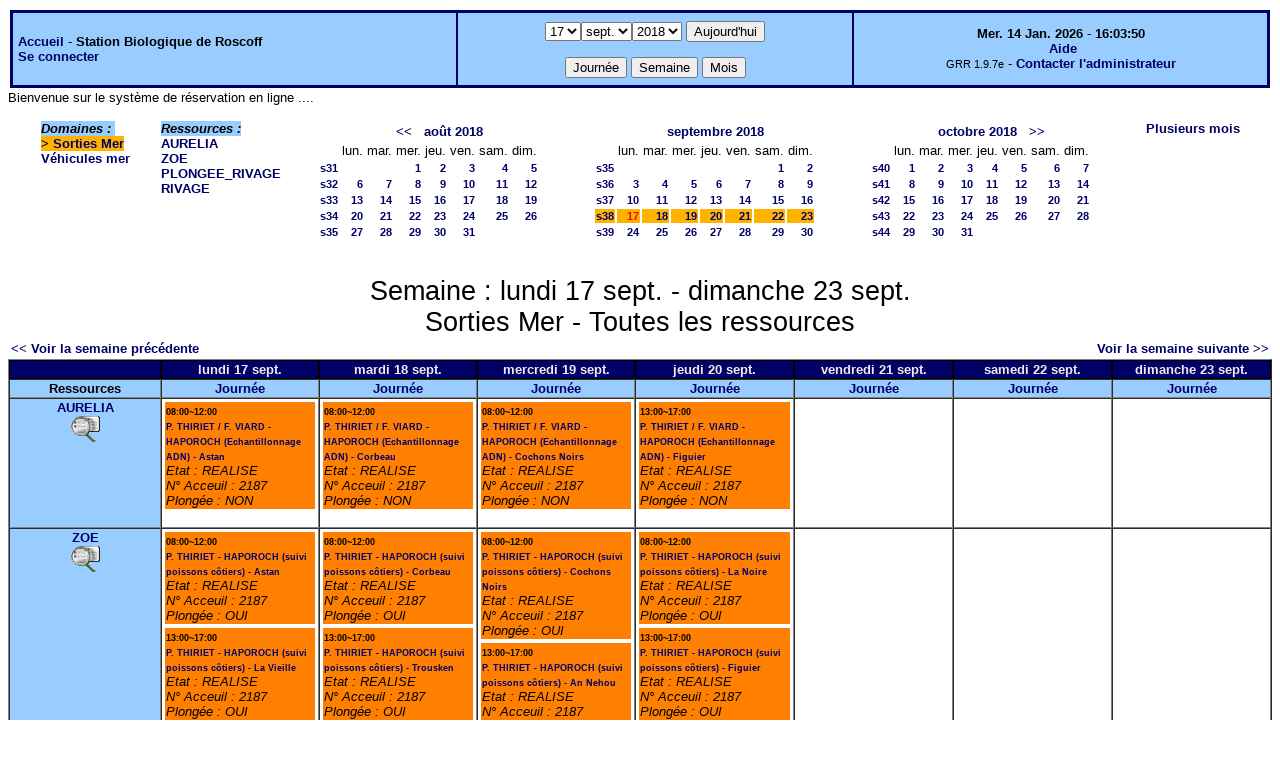

--- FILE ---
content_type: text/html;charset=iso-8859-1
request_url: http://web16.sb-roscoff.fr/intranet/grr-smo/week_all.php?year=2018&month=9&day=17&area=4
body_size: 42652
content:
<!DOCTYPE html PUBLIC "-//W3C//DTD XHTML 1.0 Strict//EN" "http://www.w3.org/TR/xhtml1/DTD/xhtml1-strict.dtd"><html>
<head>
<link rel="stylesheet" href="themes/default/css/style.css" type="text/css" />
<link href="include/admin_grr.css" rel="stylesheet" type="text/css" />
<style type="text/css">div#fixe   { position: fixed; bottom: 5%; right: 5%;}</style>
<link rel="SHORTCUT ICON" href="./favicon.ico" />
<title>GRR (Gestion et Réservation de Ressources) &nbsp;: Station Biologique de Roscoff</title>
<meta http-equiv="Content-Type" content="text/html; charset=iso-8859-1" />
<meta name="Robots" content="noindex" />
</head>

<body>
<script src="functions.js" type="text/javascript" ></script><script type="text/javascript" src="clock_fr.js"></script>   <script type="text/javascript">
    chaine_recherche = "Rechercher";
   	function onsubmitForm()
	{
	if(document.pressed == 'a')
	{
  	document.getElementById('day').selectedIndex=13;
		document.getElementById('month').selectedIndex=0;
		document.getElementById('year').selectedIndex=16;
  	var p=location.pathname;
	   	if(!p.match("day.php") && !p.match("week.php") && !p.match("week_all.php") && !p.match("month.php") && !p.match("month_all.php") && !p.match("month_all2.php") && !p.match("year.php"))
    document.getElementById('myform').action ="day.php";
	}
    if(document.pressed == 'd')
      document.getElementById('myform').action ="day.php";
    if(document.pressed == 'w')
    		document.getElementById('myform').action = "week_all.php";
    if(document.pressed == 'm')
    		document.getElementById('myform').action = "month_all.php";
    return true;
		}
		</script>
    
   <table width="100%" border="0">
    <tr>
      <td class="border_banner">
       <table width="100%" border="0">
        <tr>
        <td class="banner">
&nbsp;<a href="day.php?area=4&amp;day=17&amp;year=2018&amp;month=09">Accueil</a> - <b>Station Biologique de Roscoff</b><br />&nbsp;<a href='login.php'>Se connecter</a>     </td>
              <td class="banner"  align="center">
           <form id="myform" action="" method="get" onsubmit="return onsubmitForm();"><div>
           <select name="day" id="day">
<option>1</option>
<option>2</option>
<option>3</option>
<option>4</option>
<option>5</option>
<option>6</option>
<option>7</option>
<option>8</option>
<option>9</option>
<option>10</option>
<option>11</option>
<option>12</option>
<option>13</option>
<option>14</option>
<option>15</option>
<option>16</option>
<option selected="selected">17</option>
<option>18</option>
<option>19</option>
<option>20</option>
<option>21</option>
<option>22</option>
<option>23</option>
<option>24</option>
<option>25</option>
<option>26</option>
<option>27</option>
<option>28</option>
<option>29</option>
<option>30</option>
<option>31</option>
</select><select name="month" id="month">
<option value="1">janv.</option>
<option value="2">févr.</option>
<option value="3">mars</option>
<option value="4">avril</option>
<option value="5">mai</option>
<option value="6">juin</option>
<option value="7">juil.</option>
<option value="8">août</option>
<option value="9" selected="selected">sept.</option>
<option value="10">oct.</option>
<option value="11">nov.</option>
<option value="12">déc.</option>
</select><select name="year" id="year">
<option value="2010" >2010</option>
<option value="2011" >2011</option>
<option value="2012" >2012</option>
<option value="2013" >2013</option>
<option value="2014" >2014</option>
<option value="2015" >2015</option>
<option value="2016" >2016</option>
<option value="2017" >2017</option>
<option value="2018"  selected="selected">2018</option>
<option value="2019" >2019</option>
<option value="2020" >2020</option>
<option value="2021" >2021</option>
<option value="2022" >2022</option>
<option value="2023" >2023</option>
<option value="2024" >2024</option>
<option value="2025" >2025</option>
<option value="2026" >2026</option>
<option value="2027" >2027</option>
<option value="2028" >2028</option>
<option value="2029" >2029</option>
<option value="2030" >2030</option>
</select><input type="hidden" id="area_" name="area" value="4" />		   <input type="submit" value="Aujourd'hui" onclick="document.pressed='a'" />
           <br />
           <br />
           <input type="submit" value="Journée" onclick="document.pressed='d'" />
           <input type="submit" value="Semaine" onclick="document.pressed='w'" />
           <input type="submit" value="Mois" onclick="document.pressed='m'" />
           </div></form>
         </td>
                   <td class="banner" align="center">
      <script type="text/javascript"><!--
new LiveClock();
//--></script><br />&nbsp;<a href='javascript:centrerpopup("http://grr.mutualibre.org/documentation/index.php",800,480,"scrollbars=yes,statusbar=no,resizable=yes")'>Aide</a><br /><span class="small">GRR 1.9.7e</span> -     <script type="text/javascript">
    function encode_adresse(user,domain,debut) {
        var address = user+'@'+domain;
        var toWrite = '';
        if (debut > 0) {toWrite += '<'+'a href="mailto:';} else {toWrite +=';'};
        toWrite +=address
        document.write(toWrite);
    }
    function encode_fin_adresse(label) {
        var toWrite = '';
        toWrite +='">'+label+'</'+'a>';
        document.write(toWrite);
    }
    </script>
    <script type="text/javascript">encode_adresse('support.informatique','sb-roscoff.fr',1);encode_fin_adresse('Contacter l\'administrateur');</script>         </td>
        </tr>
       </table>
      </td>
     </tr>
    </table>
<div>
	Bienvenue sur le syst&egrave;me de r&eacute;servation en ligne ....</div>

<table width="100%" cellspacing="15"><tr>
<td>
</td><td><b><i><span class="bground">Domaines&nbsp;:&nbsp;</span></i></b><br /><b><span class="week">&gt;&nbsp;<a href="week_all.php?year=2018&amp;month=9&amp;day=17&amp;area=4">Sorties Mer</a></span></b><br />
<a href="week_all.php?year=2018&amp;month=9&amp;day=17&amp;area=6">Véhicules mer</a><br />
</td>
<td>
<b><i><span class="bground">Ressources&nbsp;: </span></i></b><br /><a href="week.php?year=2018&amp;month=9&amp;day=17&amp;&amp;room=15">AURELIA</a><br />
<a href="week.php?year=2018&amp;month=9&amp;day=17&amp;&amp;room=16">ZOE</a><br />
<a href="week.php?year=2018&amp;month=9&amp;day=17&amp;&amp;room=163">PLONGEE_RIVAGE</a><br />
<a href="week.php?year=2018&amp;month=9&amp;day=17&amp;&amp;room=17">RIVAGE</a><br />
</td>

<td><table border = "0" class="calendar">
<tr><td></td>
<td align="center" valign="top" class="calendarHeader" colspan="7"><a title="Voir les réservations du mois pour toutes les ressources" href="month_all.php?year=2018&amp;month=07&amp;day=1&amp;area=4">&lt;&lt;</a>&nbsp;&nbsp;&nbsp;<a title="Voir les réservations du mois pour toutes les ressources" href="month_all.php?year=2018&amp;month=08&amp;day=1&amp;area=4">août&nbsp;2018</a></td>
</tr>
<tr><td></td>
<td align="center" valign="top" class="calendarHeader">lun.</td>
<td align="center" valign="top" class="calendarHeader">mar.</td>
<td align="center" valign="top" class="calendarHeader">mer.</td>
<td align="center" valign="top" class="calendarHeader">jeu.</td>
<td align="center" valign="top" class="calendarHeader">ven.</td>
<td align="center" valign="top" class="calendarHeader">sam.</td>
<td align="center" valign="top" class="calendarHeader">dim.</td>
</tr>
<tr ><td class="calendarcol1" align="right" valign="top"><a title="Voir les réservations de la semaine pour toutes les ressources" href="week_all.php?year=2018&amp;month=08&amp;day=1&amp;area=4">s31</a></td>
<td class="calendar" align="right" valign="top">&nbsp;</td>
<td class="calendar" align="right" valign="top">&nbsp;</td>
<td class="calendar" align="right" valign="top"><a title="Voir toutes les ressources du domaine pour cette journée" href="day.php?year=2018&amp;month=08&amp;day=1&amp;area=4">1</a></td>
<td class="calendar" align="right" valign="top"><a title="Voir toutes les ressources du domaine pour cette journée" href="day.php?year=2018&amp;month=08&amp;day=2&amp;area=4">2</a></td>
<td class="calendar" align="right" valign="top"><a title="Voir toutes les ressources du domaine pour cette journée" href="day.php?year=2018&amp;month=08&amp;day=3&amp;area=4">3</a></td>
<td class="calendar" align="right" valign="top"><a title="Voir toutes les ressources du domaine pour cette journée" href="day.php?year=2018&amp;month=08&amp;day=4&amp;area=4">4</a></td>
<td class="calendar" align="right" valign="top"><a title="Voir toutes les ressources du domaine pour cette journée" href="day.php?year=2018&amp;month=08&amp;day=5&amp;area=4">5</a></td>
</tr>
<tr ><td class="calendarcol1" align="right" valign="top"><a title="Voir les réservations de la semaine pour toutes les ressources" href="week_all.php?year=2018&amp;month=08&amp;day=8&amp;area=4">s32</a></td>
<td class="calendar" align="right" valign="top"><a title="Voir toutes les ressources du domaine pour cette journée" href="day.php?year=2018&amp;month=08&amp;day=6&amp;area=4">6</a></td>
<td class="calendar" align="right" valign="top"><a title="Voir toutes les ressources du domaine pour cette journée" href="day.php?year=2018&amp;month=08&amp;day=7&amp;area=4">7</a></td>
<td class="calendar" align="right" valign="top"><a title="Voir toutes les ressources du domaine pour cette journée" href="day.php?year=2018&amp;month=08&amp;day=8&amp;area=4">8</a></td>
<td class="calendar" align="right" valign="top"><a title="Voir toutes les ressources du domaine pour cette journée" href="day.php?year=2018&amp;month=08&amp;day=9&amp;area=4">9</a></td>
<td class="calendar" align="right" valign="top"><a title="Voir toutes les ressources du domaine pour cette journée" href="day.php?year=2018&amp;month=08&amp;day=10&amp;area=4">10</a></td>
<td class="calendar" align="right" valign="top"><a title="Voir toutes les ressources du domaine pour cette journée" href="day.php?year=2018&amp;month=08&amp;day=11&amp;area=4">11</a></td>
<td class="calendar" align="right" valign="top"><a title="Voir toutes les ressources du domaine pour cette journée" href="day.php?year=2018&amp;month=08&amp;day=12&amp;area=4">12</a></td>
</tr>
<tr ><td class="calendarcol1" align="right" valign="top"><a title="Voir les réservations de la semaine pour toutes les ressources" href="week_all.php?year=2018&amp;month=08&amp;day=15&amp;area=4">s33</a></td>
<td class="calendar" align="right" valign="top"><a title="Voir toutes les ressources du domaine pour cette journée" href="day.php?year=2018&amp;month=08&amp;day=13&amp;area=4">13</a></td>
<td class="calendar" align="right" valign="top"><a title="Voir toutes les ressources du domaine pour cette journée" href="day.php?year=2018&amp;month=08&amp;day=14&amp;area=4">14</a></td>
<td class="calendar" align="right" valign="top"><a title="Voir toutes les ressources du domaine pour cette journée" href="day.php?year=2018&amp;month=08&amp;day=15&amp;area=4">15</a></td>
<td class="calendar" align="right" valign="top"><a title="Voir toutes les ressources du domaine pour cette journée" href="day.php?year=2018&amp;month=08&amp;day=16&amp;area=4">16</a></td>
<td class="calendar" align="right" valign="top"><a title="Voir toutes les ressources du domaine pour cette journée" href="day.php?year=2018&amp;month=08&amp;day=17&amp;area=4">17</a></td>
<td class="calendar" align="right" valign="top"><a title="Voir toutes les ressources du domaine pour cette journée" href="day.php?year=2018&amp;month=08&amp;day=18&amp;area=4">18</a></td>
<td class="calendar" align="right" valign="top"><a title="Voir toutes les ressources du domaine pour cette journée" href="day.php?year=2018&amp;month=08&amp;day=19&amp;area=4">19</a></td>
</tr>
<tr ><td class="calendarcol1" align="right" valign="top"><a title="Voir les réservations de la semaine pour toutes les ressources" href="week_all.php?year=2018&amp;month=08&amp;day=22&amp;area=4">s34</a></td>
<td class="calendar" align="right" valign="top"><a title="Voir toutes les ressources du domaine pour cette journée" href="day.php?year=2018&amp;month=08&amp;day=20&amp;area=4">20</a></td>
<td class="calendar" align="right" valign="top"><a title="Voir toutes les ressources du domaine pour cette journée" href="day.php?year=2018&amp;month=08&amp;day=21&amp;area=4">21</a></td>
<td class="calendar" align="right" valign="top"><a title="Voir toutes les ressources du domaine pour cette journée" href="day.php?year=2018&amp;month=08&amp;day=22&amp;area=4">22</a></td>
<td class="calendar" align="right" valign="top"><a title="Voir toutes les ressources du domaine pour cette journée" href="day.php?year=2018&amp;month=08&amp;day=23&amp;area=4">23</a></td>
<td class="calendar" align="right" valign="top"><a title="Voir toutes les ressources du domaine pour cette journée" href="day.php?year=2018&amp;month=08&amp;day=24&amp;area=4">24</a></td>
<td class="calendar" align="right" valign="top"><a title="Voir toutes les ressources du domaine pour cette journée" href="day.php?year=2018&amp;month=08&amp;day=25&amp;area=4">25</a></td>
<td class="calendar" align="right" valign="top"><a title="Voir toutes les ressources du domaine pour cette journée" href="day.php?year=2018&amp;month=08&amp;day=26&amp;area=4">26</a></td>
</tr>
<tr ><td class="calendarcol1" align="right" valign="top"><a title="Voir les réservations de la semaine pour toutes les ressources" href="week_all.php?year=2018&amp;month=08&amp;day=29&amp;area=4">s35</a></td>
<td class="calendar" align="right" valign="top"><a title="Voir toutes les ressources du domaine pour cette journée" href="day.php?year=2018&amp;month=08&amp;day=27&amp;area=4">27</a></td>
<td class="calendar" align="right" valign="top"><a title="Voir toutes les ressources du domaine pour cette journée" href="day.php?year=2018&amp;month=08&amp;day=28&amp;area=4">28</a></td>
<td class="calendar" align="right" valign="top"><a title="Voir toutes les ressources du domaine pour cette journée" href="day.php?year=2018&amp;month=08&amp;day=29&amp;area=4">29</a></td>
<td class="calendar" align="right" valign="top"><a title="Voir toutes les ressources du domaine pour cette journée" href="day.php?year=2018&amp;month=08&amp;day=30&amp;area=4">30</a></td>
<td class="calendar" align="right" valign="top"><a title="Voir toutes les ressources du domaine pour cette journée" href="day.php?year=2018&amp;month=08&amp;day=31&amp;area=4">31</a></td>
<td class="calendar" align="right" valign="top">&nbsp;</td>
<td class="calendar" align="right" valign="top">&nbsp;</td>
</tr>
<tr><td>&nbsp;</td></tr></table>
</td><td><table border = "0" class="calendar">
<tr><td></td>
<td align="center" valign="top" class="calendarHeader" colspan="7"><a title="Voir les réservations du mois pour toutes les ressources" href="month_all.php?year=2018&amp;month=09&amp;day=1&amp;area=4">septembre&nbsp;2018</a></td>
</tr>
<tr><td></td>
<td align="center" valign="top" class="calendarHeader">lun.</td>
<td align="center" valign="top" class="calendarHeader">mar.</td>
<td align="center" valign="top" class="calendarHeader">mer.</td>
<td align="center" valign="top" class="calendarHeader">jeu.</td>
<td align="center" valign="top" class="calendarHeader">ven.</td>
<td align="center" valign="top" class="calendarHeader">sam.</td>
<td align="center" valign="top" class="calendarHeader">dim.</td>
</tr>
<tr ><td class="calendarcol1" align="right" valign="top"><a title="Voir les réservations de la semaine pour toutes les ressources" href="week_all.php?year=2018&amp;month=09&amp;day=1&amp;area=4">s35</a></td>
<td class="calendar" align="right" valign="top">&nbsp;</td>
<td class="calendar" align="right" valign="top">&nbsp;</td>
<td class="calendar" align="right" valign="top">&nbsp;</td>
<td class="calendar" align="right" valign="top">&nbsp;</td>
<td class="calendar" align="right" valign="top">&nbsp;</td>
<td class="calendar" align="right" valign="top"><a title="Voir toutes les ressources du domaine pour cette journée" href="day.php?year=2018&amp;month=09&amp;day=1&amp;area=4">1</a></td>
<td class="calendar" align="right" valign="top"><a title="Voir toutes les ressources du domaine pour cette journée" href="day.php?year=2018&amp;month=09&amp;day=2&amp;area=4">2</a></td>
</tr>
<tr ><td class="calendarcol1" align="right" valign="top"><a title="Voir les réservations de la semaine pour toutes les ressources" href="week_all.php?year=2018&amp;month=09&amp;day=8&amp;area=4">s36</a></td>
<td class="calendar" align="right" valign="top"><a title="Voir toutes les ressources du domaine pour cette journée" href="day.php?year=2018&amp;month=09&amp;day=3&amp;area=4">3</a></td>
<td class="calendar" align="right" valign="top"><a title="Voir toutes les ressources du domaine pour cette journée" href="day.php?year=2018&amp;month=09&amp;day=4&amp;area=4">4</a></td>
<td class="calendar" align="right" valign="top"><a title="Voir toutes les ressources du domaine pour cette journée" href="day.php?year=2018&amp;month=09&amp;day=5&amp;area=4">5</a></td>
<td class="calendar" align="right" valign="top"><a title="Voir toutes les ressources du domaine pour cette journée" href="day.php?year=2018&amp;month=09&amp;day=6&amp;area=4">6</a></td>
<td class="calendar" align="right" valign="top"><a title="Voir toutes les ressources du domaine pour cette journée" href="day.php?year=2018&amp;month=09&amp;day=7&amp;area=4">7</a></td>
<td class="calendar" align="right" valign="top"><a title="Voir toutes les ressources du domaine pour cette journée" href="day.php?year=2018&amp;month=09&amp;day=8&amp;area=4">8</a></td>
<td class="calendar" align="right" valign="top"><a title="Voir toutes les ressources du domaine pour cette journée" href="day.php?year=2018&amp;month=09&amp;day=9&amp;area=4">9</a></td>
</tr>
<tr ><td class="calendarcol1" align="right" valign="top"><a title="Voir les réservations de la semaine pour toutes les ressources" href="week_all.php?year=2018&amp;month=09&amp;day=15&amp;area=4">s37</a></td>
<td class="calendar" align="right" valign="top"><a title="Voir toutes les ressources du domaine pour cette journée" href="day.php?year=2018&amp;month=09&amp;day=10&amp;area=4">10</a></td>
<td class="calendar" align="right" valign="top"><a title="Voir toutes les ressources du domaine pour cette journée" href="day.php?year=2018&amp;month=09&amp;day=11&amp;area=4">11</a></td>
<td class="calendar" align="right" valign="top"><a title="Voir toutes les ressources du domaine pour cette journée" href="day.php?year=2018&amp;month=09&amp;day=12&amp;area=4">12</a></td>
<td class="calendar" align="right" valign="top"><a title="Voir toutes les ressources du domaine pour cette journée" href="day.php?year=2018&amp;month=09&amp;day=13&amp;area=4">13</a></td>
<td class="calendar" align="right" valign="top"><a title="Voir toutes les ressources du domaine pour cette journée" href="day.php?year=2018&amp;month=09&amp;day=14&amp;area=4">14</a></td>
<td class="calendar" align="right" valign="top"><a title="Voir toutes les ressources du domaine pour cette journée" href="day.php?year=2018&amp;month=09&amp;day=15&amp;area=4">15</a></td>
<td class="calendar" align="right" valign="top"><a title="Voir toutes les ressources du domaine pour cette journée" href="day.php?year=2018&amp;month=09&amp;day=16&amp;area=4">16</a></td>
</tr>
<tr  class="week"><td class="calendarcol1" align="right" valign="top"><a title="Voir les réservations de la semaine pour toutes les ressources" href="week_all.php?year=2018&amp;month=09&amp;day=22&amp;area=4">s38</a></td>
<td class="calendar" align="right" valign="top"><a title="Voir toutes les ressources du domaine pour cette journée" href="day.php?year=2018&amp;month=09&amp;day=17&amp;area=4"><span class="cal_current_day">17</span></a></td>
<td class="calendar" align="right" valign="top"><a title="Voir toutes les ressources du domaine pour cette journée" href="day.php?year=2018&amp;month=09&amp;day=18&amp;area=4">18</a></td>
<td class="calendar" align="right" valign="top"><a title="Voir toutes les ressources du domaine pour cette journée" href="day.php?year=2018&amp;month=09&amp;day=19&amp;area=4">19</a></td>
<td class="calendar" align="right" valign="top"><a title="Voir toutes les ressources du domaine pour cette journée" href="day.php?year=2018&amp;month=09&amp;day=20&amp;area=4">20</a></td>
<td class="calendar" align="right" valign="top"><a title="Voir toutes les ressources du domaine pour cette journée" href="day.php?year=2018&amp;month=09&amp;day=21&amp;area=4">21</a></td>
<td class="calendar" align="right" valign="top"><a title="Voir toutes les ressources du domaine pour cette journée" href="day.php?year=2018&amp;month=09&amp;day=22&amp;area=4">22</a></td>
<td class="calendar" align="right" valign="top"><a title="Voir toutes les ressources du domaine pour cette journée" href="day.php?year=2018&amp;month=09&amp;day=23&amp;area=4">23</a></td>
</tr>
<tr ><td class="calendarcol1" align="right" valign="top"><a title="Voir les réservations de la semaine pour toutes les ressources" href="week_all.php?year=2018&amp;month=09&amp;day=29&amp;area=4">s39</a></td>
<td class="calendar" align="right" valign="top"><a title="Voir toutes les ressources du domaine pour cette journée" href="day.php?year=2018&amp;month=09&amp;day=24&amp;area=4">24</a></td>
<td class="calendar" align="right" valign="top"><a title="Voir toutes les ressources du domaine pour cette journée" href="day.php?year=2018&amp;month=09&amp;day=25&amp;area=4">25</a></td>
<td class="calendar" align="right" valign="top"><a title="Voir toutes les ressources du domaine pour cette journée" href="day.php?year=2018&amp;month=09&amp;day=26&amp;area=4">26</a></td>
<td class="calendar" align="right" valign="top"><a title="Voir toutes les ressources du domaine pour cette journée" href="day.php?year=2018&amp;month=09&amp;day=27&amp;area=4">27</a></td>
<td class="calendar" align="right" valign="top"><a title="Voir toutes les ressources du domaine pour cette journée" href="day.php?year=2018&amp;month=09&amp;day=28&amp;area=4">28</a></td>
<td class="calendar" align="right" valign="top"><a title="Voir toutes les ressources du domaine pour cette journée" href="day.php?year=2018&amp;month=09&amp;day=29&amp;area=4">29</a></td>
<td class="calendar" align="right" valign="top"><a title="Voir toutes les ressources du domaine pour cette journée" href="day.php?year=2018&amp;month=09&amp;day=30&amp;area=4">30</a></td>
</tr>
<tr><td>&nbsp;</td></tr></table>
</td><td><table border = "0" class="calendar">
<tr><td></td>
<td align="center" valign="top" class="calendarHeader" colspan="7"><a title="Voir les réservations du mois pour toutes les ressources" href="month_all.php?year=2018&amp;month=10&amp;day=1&amp;area=4">octobre&nbsp;2018</a>&nbsp;&nbsp;&nbsp;<a title="Voir les réservations du mois pour toutes les ressources" href="month_all.php?year=2018&amp;month=11&amp;day=1&amp;area=4">&gt;&gt;</a></td>
</tr>
<tr><td></td>
<td align="center" valign="top" class="calendarHeader">lun.</td>
<td align="center" valign="top" class="calendarHeader">mar.</td>
<td align="center" valign="top" class="calendarHeader">mer.</td>
<td align="center" valign="top" class="calendarHeader">jeu.</td>
<td align="center" valign="top" class="calendarHeader">ven.</td>
<td align="center" valign="top" class="calendarHeader">sam.</td>
<td align="center" valign="top" class="calendarHeader">dim.</td>
</tr>
<tr ><td class="calendarcol1" align="right" valign="top"><a title="Voir les réservations de la semaine pour toutes les ressources" href="week_all.php?year=2018&amp;month=10&amp;day=1&amp;area=4">s40</a></td>
<td class="calendar" align="right" valign="top"><a title="Voir toutes les ressources du domaine pour cette journée" href="day.php?year=2018&amp;month=10&amp;day=1&amp;area=4">1</a></td>
<td class="calendar" align="right" valign="top"><a title="Voir toutes les ressources du domaine pour cette journée" href="day.php?year=2018&amp;month=10&amp;day=2&amp;area=4">2</a></td>
<td class="calendar" align="right" valign="top"><a title="Voir toutes les ressources du domaine pour cette journée" href="day.php?year=2018&amp;month=10&amp;day=3&amp;area=4">3</a></td>
<td class="calendar" align="right" valign="top"><a title="Voir toutes les ressources du domaine pour cette journée" href="day.php?year=2018&amp;month=10&amp;day=4&amp;area=4">4</a></td>
<td class="calendar" align="right" valign="top"><a title="Voir toutes les ressources du domaine pour cette journée" href="day.php?year=2018&amp;month=10&amp;day=5&amp;area=4">5</a></td>
<td class="calendar" align="right" valign="top"><a title="Voir toutes les ressources du domaine pour cette journée" href="day.php?year=2018&amp;month=10&amp;day=6&amp;area=4">6</a></td>
<td class="calendar" align="right" valign="top"><a title="Voir toutes les ressources du domaine pour cette journée" href="day.php?year=2018&amp;month=10&amp;day=7&amp;area=4">7</a></td>
</tr>
<tr ><td class="calendarcol1" align="right" valign="top"><a title="Voir les réservations de la semaine pour toutes les ressources" href="week_all.php?year=2018&amp;month=10&amp;day=8&amp;area=4">s41</a></td>
<td class="calendar" align="right" valign="top"><a title="Voir toutes les ressources du domaine pour cette journée" href="day.php?year=2018&amp;month=10&amp;day=8&amp;area=4">8</a></td>
<td class="calendar" align="right" valign="top"><a title="Voir toutes les ressources du domaine pour cette journée" href="day.php?year=2018&amp;month=10&amp;day=9&amp;area=4">9</a></td>
<td class="calendar" align="right" valign="top"><a title="Voir toutes les ressources du domaine pour cette journée" href="day.php?year=2018&amp;month=10&amp;day=10&amp;area=4">10</a></td>
<td class="calendar" align="right" valign="top"><a title="Voir toutes les ressources du domaine pour cette journée" href="day.php?year=2018&amp;month=10&amp;day=11&amp;area=4">11</a></td>
<td class="calendar" align="right" valign="top"><a title="Voir toutes les ressources du domaine pour cette journée" href="day.php?year=2018&amp;month=10&amp;day=12&amp;area=4">12</a></td>
<td class="calendar" align="right" valign="top"><a title="Voir toutes les ressources du domaine pour cette journée" href="day.php?year=2018&amp;month=10&amp;day=13&amp;area=4">13</a></td>
<td class="calendar" align="right" valign="top"><a title="Voir toutes les ressources du domaine pour cette journée" href="day.php?year=2018&amp;month=10&amp;day=14&amp;area=4">14</a></td>
</tr>
<tr ><td class="calendarcol1" align="right" valign="top"><a title="Voir les réservations de la semaine pour toutes les ressources" href="week_all.php?year=2018&amp;month=10&amp;day=15&amp;area=4">s42</a></td>
<td class="calendar" align="right" valign="top"><a title="Voir toutes les ressources du domaine pour cette journée" href="day.php?year=2018&amp;month=10&amp;day=15&amp;area=4">15</a></td>
<td class="calendar" align="right" valign="top"><a title="Voir toutes les ressources du domaine pour cette journée" href="day.php?year=2018&amp;month=10&amp;day=16&amp;area=4">16</a></td>
<td class="calendar" align="right" valign="top"><a title="Voir toutes les ressources du domaine pour cette journée" href="day.php?year=2018&amp;month=10&amp;day=17&amp;area=4">17</a></td>
<td class="calendar" align="right" valign="top"><a title="Voir toutes les ressources du domaine pour cette journée" href="day.php?year=2018&amp;month=10&amp;day=18&amp;area=4">18</a></td>
<td class="calendar" align="right" valign="top"><a title="Voir toutes les ressources du domaine pour cette journée" href="day.php?year=2018&amp;month=10&amp;day=19&amp;area=4">19</a></td>
<td class="calendar" align="right" valign="top"><a title="Voir toutes les ressources du domaine pour cette journée" href="day.php?year=2018&amp;month=10&amp;day=20&amp;area=4">20</a></td>
<td class="calendar" align="right" valign="top"><a title="Voir toutes les ressources du domaine pour cette journée" href="day.php?year=2018&amp;month=10&amp;day=21&amp;area=4">21</a></td>
</tr>
<tr ><td class="calendarcol1" align="right" valign="top"><a title="Voir les réservations de la semaine pour toutes les ressources" href="week_all.php?year=2018&amp;month=10&amp;day=22&amp;area=4">s43</a></td>
<td class="calendar" align="right" valign="top"><a title="Voir toutes les ressources du domaine pour cette journée" href="day.php?year=2018&amp;month=10&amp;day=22&amp;area=4">22</a></td>
<td class="calendar" align="right" valign="top"><a title="Voir toutes les ressources du domaine pour cette journée" href="day.php?year=2018&amp;month=10&amp;day=23&amp;area=4">23</a></td>
<td class="calendar" align="right" valign="top"><a title="Voir toutes les ressources du domaine pour cette journée" href="day.php?year=2018&amp;month=10&amp;day=24&amp;area=4">24</a></td>
<td class="calendar" align="right" valign="top"><a title="Voir toutes les ressources du domaine pour cette journée" href="day.php?year=2018&amp;month=10&amp;day=25&amp;area=4">25</a></td>
<td class="calendar" align="right" valign="top"><a title="Voir toutes les ressources du domaine pour cette journée" href="day.php?year=2018&amp;month=10&amp;day=26&amp;area=4">26</a></td>
<td class="calendar" align="right" valign="top"><a title="Voir toutes les ressources du domaine pour cette journée" href="day.php?year=2018&amp;month=10&amp;day=27&amp;area=4">27</a></td>
<td class="calendar" align="right" valign="top"><a title="Voir toutes les ressources du domaine pour cette journée" href="day.php?year=2018&amp;month=10&amp;day=28&amp;area=4">28</a></td>
</tr>
<tr ><td class="calendarcol1" align="right" valign="top"><a title="Voir les réservations de la semaine pour toutes les ressources" href="week_all.php?year=2018&amp;month=10&amp;day=29&amp;area=4">s44</a></td>
<td class="calendar" align="right" valign="top"><a title="Voir toutes les ressources du domaine pour cette journée" href="day.php?year=2018&amp;month=10&amp;day=29&amp;area=4">29</a></td>
<td class="calendar" align="right" valign="top"><a title="Voir toutes les ressources du domaine pour cette journée" href="day.php?year=2018&amp;month=10&amp;day=30&amp;area=4">30</a></td>
<td class="calendar" align="right" valign="top"><a title="Voir toutes les ressources du domaine pour cette journée" href="day.php?year=2018&amp;month=10&amp;day=31&amp;area=4">31</a></td>
<td class="calendar" align="right" valign="top">&nbsp;</td>
<td class="calendar" align="right" valign="top">&nbsp;</td>
<td class="calendar" align="right" valign="top">&nbsp;</td>
<td class="calendar" align="right" valign="top">&nbsp;</td>
</tr>
<tr><td>&nbsp;</td></tr></table>
</td><td><a title="Voir les réservations sur plusieurs mois pour toutes les ressources du domaine" href="year.php?area=4">Plusieurs mois</a></td></tr></table>
<div class="titre_planning">Semaine&nbsp;: lundi 17 sept. - dimanche 23 sept.<br /> Sorties Mer - Toutes les ressources</div>

<table width="100%"><tr><td>
      <a href="week_all.php?year=2018&amp;month=09&amp;day=10&amp;area=4">
      &lt;&lt; Voir la semaine précédente</a></td>
      <td>&nbsp;</td>
      <td align="right"><a href="week_all.php?year=2018&amp;month=09&amp;day=24&amp;area=4">Voir la semaine suivante &gt;&gt;</a></td></tr></table><table cellspacing="0" border="1" width="100%"><tr><th style="width:10%;">&nbsp;</th>
<th style="width:10%;">lundi 17 sept.</th>
<th style="width:10%;">mardi 18 sept.</th>
<th style="width:10%;">mercredi 19 sept.</th>
<th style="width:10%;">jeudi 20 sept.</th>
<th style="width:10%;">vendredi 21 sept.</th>
<th style="width:10%;">samedi 22 sept.</th>
<th style="width:10%;">dimanche 23 sept.</th>
</tr><tr><td class="cell_hours"  style="width:12%;" ><b>Ressources</b></td>
<td class="cell_hours"  style="width:12.5%;" ><a title="Voir toutes les ressources du domaine pour cette journée" href='day.php?year=2018&amp;month=09&amp;day=17&amp;area=4'>Journée</a></td>
<td class="cell_hours"  style="width:12.5%;" ><a title="Voir toutes les ressources du domaine pour cette journée" href='day.php?year=2018&amp;month=09&amp;day=18&amp;area=4'>Journée</a></td>
<td class="cell_hours"  style="width:12.5%;" ><a title="Voir toutes les ressources du domaine pour cette journée" href='day.php?year=2018&amp;month=09&amp;day=19&amp;area=4'>Journée</a></td>
<td class="cell_hours"  style="width:12.5%;" ><a title="Voir toutes les ressources du domaine pour cette journée" href='day.php?year=2018&amp;month=09&amp;day=20&amp;area=4'>Journée</a></td>
<td class="cell_hours"  style="width:12.5%;" ><a title="Voir toutes les ressources du domaine pour cette journée" href='day.php?year=2018&amp;month=09&amp;day=21&amp;area=4'>Journée</a></td>
<td class="cell_hours"  style="width:12.5%;" ><a title="Voir toutes les ressources du domaine pour cette journée" href='day.php?year=2018&amp;month=09&amp;day=22&amp;area=4'>Journée</a></td>
<td class="cell_hours"  style="width:12.5%;" ><a title="Voir toutes les ressources du domaine pour cette journée" href='day.php?year=2018&amp;month=09&amp;day=23&amp;area=4'>Journée</a></td>
</tr>
<tr>
<td class="cell_hours" ><a title="Voir les réservations de la semaine pour cette ressource" href='week.php?year=2018&amp;month=9&amp;day=17&amp;area=4&amp;room=15'>AURELIA</a><br />
<a href='javascript:centrerpopup("view_room.php?id_room=15",600,480,"scrollbars=yes,statusbar=no,resizable=yes")' title="Fiche de présentation de la ressource">
        <img src="img_grr/details.png" alt="Détails" class="image"  /></a></td><td class="cell_month">
<table width='100%' border='0'><tr><td style="background-color:#FF8000;" ><span class="small_planning"><b>08:00~12:00</b><br /><a title="Réservation au nom de Laurent Leveque" href="view_entry.php?id=86719&amp;page=week_all&amp;day=17&amp;month=09&amp;year=2018&amp;">P. THIRIET / F. VIARD - HAPOROCH (Echantillonnage ADN) - Astan</a></span><br /><i>Etat&nbsp;: REALISE<br />N° Acceuil&nbsp;: 2187<br />Plongée&nbsp;: NON</i></td></tr></table><div class="empty_cell">&nbsp;</div></td>
<td class="cell_month">
<table width='100%' border='0'><tr><td style="background-color:#FF8000;" ><span class="small_planning"><b>08:00~12:00</b><br /><a title="Réservation au nom de Laurent Leveque" href="view_entry.php?id=86720&amp;page=week_all&amp;day=18&amp;month=09&amp;year=2018&amp;">P. THIRIET / F. VIARD - HAPOROCH (Echantillonnage ADN) - Corbeau</a></span><br /><i>Etat&nbsp;: REALISE<br />N° Acceuil&nbsp;: 2187<br />Plongée&nbsp;: NON</i></td></tr></table><div class="empty_cell">&nbsp;</div></td>
<td class="cell_month">
<table width='100%' border='0'><tr><td style="background-color:#FF8000;" ><span class="small_planning"><b>08:00~12:00</b><br /><a title="Réservation au nom de Laurent Leveque" href="view_entry.php?id=86721&amp;page=week_all&amp;day=19&amp;month=09&amp;year=2018&amp;">P. THIRIET / F. VIARD - HAPOROCH (Echantillonnage ADN) - Cochons Noirs</a></span><br /><i>Etat&nbsp;: REALISE<br />N° Acceuil&nbsp;: 2187<br />Plongée&nbsp;: NON</i></td></tr></table><div class="empty_cell">&nbsp;</div></td>
<td class="cell_month">
<table width='100%' border='0'><tr><td style="background-color:#FF8000;" ><span class="small_planning"><b>13:00~17:00</b><br /><a title="Réservation au nom de Laurent Leveque" href="view_entry.php?id=86722&amp;page=week_all&amp;day=20&amp;month=09&amp;year=2018&amp;">P. THIRIET / F. VIARD - HAPOROCH (Echantillonnage ADN) - Figuier</a></span><br /><i>Etat&nbsp;: REALISE<br />N° Acceuil&nbsp;: 2187<br />Plongée&nbsp;: NON</i></td></tr></table><div class="empty_cell">&nbsp;</div></td>
<td class="empty_cell">&nbsp;</td>
<td class="empty_cell">&nbsp;</td>
<td class="empty_cell">&nbsp;</td>
</tr><tr>
<td class="cell_hours" ><a title="Voir les réservations de la semaine pour cette ressource" href='week.php?year=2018&amp;month=9&amp;day=17&amp;area=4&amp;room=16'>ZOE</a><br />
<a href='javascript:centrerpopup("view_room.php?id_room=16",600,480,"scrollbars=yes,statusbar=no,resizable=yes")' title="Fiche de présentation de la ressource">
        <img src="img_grr/details.png" alt="Détails" class="image"  /></a></td><td class="cell_month">
<table width='100%' border='0'><tr><td style="background-color:#FF8000;" ><span class="small_planning"><b>08:00~12:00</b><br /><a title="Réservation au nom de Laurent Leveque" href="view_entry.php?id=85348&amp;page=week_all&amp;day=17&amp;month=09&amp;year=2018&amp;">P. THIRIET - HAPOROCH (suivi poissons côtiers) - Astan</a></span><br /><i>Etat&nbsp;: REALISE<br />N° Acceuil&nbsp;: 2187<br />Plongée&nbsp;: OUI</i></td></tr></table>
<table width='100%' border='0'><tr><td style="background-color:#FF8000;" ><span class="small_planning"><b>13:00~17:00</b><br /><a title="Réservation au nom de Laurent Leveque" href="view_entry.php?id=85353&amp;page=week_all&amp;day=17&amp;month=09&amp;year=2018&amp;">P. THIRIET - HAPOROCH (suivi poissons côtiers) - La Vieille</a></span><br /><i>Etat&nbsp;: REALISE<br />N° Acceuil&nbsp;: 2187<br />Plongée&nbsp;: OUI</i></td></tr></table><div class="empty_cell">&nbsp;</div></td>
<td class="cell_month">
<table width='100%' border='0'><tr><td style="background-color:#FF8000;" ><span class="small_planning"><b>08:00~12:00</b><br /><a title="Réservation au nom de Laurent Leveque" href="view_entry.php?id=85354&amp;page=week_all&amp;day=18&amp;month=09&amp;year=2018&amp;">P. THIRIET - HAPOROCH (suivi poissons côtiers) - Corbeau</a></span><br /><i>Etat&nbsp;: REALISE<br />N° Acceuil&nbsp;: 2187<br />Plongée&nbsp;: OUI</i></td></tr></table>
<table width='100%' border='0'><tr><td style="background-color:#FF8000;" ><span class="small_planning"><b>13:00~17:00</b><br /><a title="Réservation au nom de Laurent Leveque" href="view_entry.php?id=85355&amp;page=week_all&amp;day=18&amp;month=09&amp;year=2018&amp;">P. THIRIET - HAPOROCH (suivi poissons côtiers) - Trousken</a></span><br /><i>Etat&nbsp;: REALISE<br />N° Acceuil&nbsp;: 2187<br />Plongée&nbsp;: OUI</i></td></tr></table><div class="empty_cell">&nbsp;</div></td>
<td class="cell_month">
<table width='100%' border='0'><tr><td style="background-color:#FF8000;" ><span class="small_planning"><b>08:00~12:00</b><br /><a title="Réservation au nom de Laurent Leveque" href="view_entry.php?id=85855&amp;page=week_all&amp;day=19&amp;month=09&amp;year=2018&amp;">P. THIRIET - HAPOROCH (suivi poissons côtiers) - Cochons Noirs</a></span><br /><i>Etat&nbsp;: REALISE<br />N° Acceuil&nbsp;: 2187<br />Plongée&nbsp;: OUI</i></td></tr></table>
<table width='100%' border='0'><tr><td style="background-color:#FF8000;" ><span class="small_planning"><b>13:00~17:00</b><br /><a title="Réservation au nom de Laurent Leveque" href="view_entry.php?id=85357&amp;page=week_all&amp;day=19&amp;month=09&amp;year=2018&amp;">P. THIRIET - HAPOROCH (suivi poissons côtiers) - An Nehou</a></span><br /><i>Etat&nbsp;: REALISE<br />N° Acceuil&nbsp;: 2187<br />Plongée&nbsp;: OUI</i></td></tr></table><div class="empty_cell">&nbsp;</div></td>
<td class="cell_month">
<table width='100%' border='0'><tr><td style="background-color:#FF8000;" ><span class="small_planning"><b>08:00~12:00</b><br /><a title="Réservation au nom de Laurent Leveque" href="view_entry.php?id=85358&amp;page=week_all&amp;day=20&amp;month=09&amp;year=2018&amp;">P. THIRIET - HAPOROCH (suivi poissons côtiers) - La Noire</a></span><br /><i>Etat&nbsp;: REALISE<br />N° Acceuil&nbsp;: 2187<br />Plongée&nbsp;: OUI</i></td></tr></table>
<table width='100%' border='0'><tr><td style="background-color:#FF8000;" ><span class="small_planning"><b>13:00~17:00</b><br /><a title="Réservation au nom de Laurent Leveque" href="view_entry.php?id=85359&amp;page=week_all&amp;day=20&amp;month=09&amp;year=2018&amp;">P. THIRIET - HAPOROCH (suivi poissons côtiers) - Figuier</a></span><br /><i>Etat&nbsp;: REALISE<br />N° Acceuil&nbsp;: 2187<br />Plongée&nbsp;: OUI</i></td></tr></table><div class="empty_cell">&nbsp;</div></td>
<td class="empty_cell">&nbsp;</td>
<td class="empty_cell">&nbsp;</td>
<td class="empty_cell">&nbsp;</td>
</tr><tr>
<td class="cell_hours" ><a title="Voir les réservations de la semaine pour cette ressource" href='week.php?year=2018&amp;month=9&amp;day=17&amp;area=4&amp;room=163'>PLONGEE_RIVAGE</a><br />
<a href='javascript:centrerpopup("view_room.php?id_room=163",600,480,"scrollbars=yes,statusbar=no,resizable=yes")' title="Fiche de présentation de la ressource">
        <img src="img_grr/details.png" alt="Détails" class="image"  /></a></td><td class="empty_cell">&nbsp;</td>
<td class="empty_cell">&nbsp;</td>
<td class="empty_cell">&nbsp;</td>
<td class="empty_cell">&nbsp;</td>
<td class="cell_month">
<table width='100%' border='0'><tr><td style="background-color:#C000FF;" ><span class="small_planning"><b>10:00~12:00</b><br /><a title="Réservation au nom de Ronan Garnier" href="view_entry.php?id=85375&amp;page=week_all&amp;day=21&amp;month=09&amp;year=2018&amp;">R. Garnier_recoltes crbm_30 phalusia_200 ciones</a></span><br /><i>Etat&nbsp;: REALISE<br />N°GISM&nbsp;: 56<br />Plongée&nbsp;: OUI</i></td></tr></table><div class="empty_cell">&nbsp;</div></td>
<td class="empty_cell">&nbsp;</td>
<td class="empty_cell">&nbsp;</td>
</tr><tr>
<td class="cell_hours" ><a title="Voir les réservations de la semaine pour cette ressource" href='week.php?year=2018&amp;month=9&amp;day=17&amp;area=4&amp;room=17'>RIVAGE</a><br />
<a href='javascript:centrerpopup("view_room.php?id_room=17",600,480,"scrollbars=yes,statusbar=no,resizable=yes")' title="Fiche de présentation de la ressource">
        <img src="img_grr/details.png" alt="Détails" class="image"  /></a></td><td class="cell_month">
<table width='100%' border='0'><tr><td style="background-color:#4169E1;" ><span class="small_planning"><b>07:00~08:00</b><br /><a title="Réservation au nom de Ronan Garnier" href="view_entry.php?id=87837&amp;page=week_all&amp;day=17&amp;month=09&amp;year=2018&amp;">Eric queinnec agreg svt UPMC</a></span><br /><i>Etat&nbsp;: REALISE<br />N° Acceuil&nbsp;: 2989<br />Plongée&nbsp;: NON</i></td></tr></table><div class="empty_cell">&nbsp;</div></td>
<td class="empty_cell">&nbsp;</td>
<td class="empty_cell">&nbsp;</td>
<td class="empty_cell">&nbsp;</td>
<td class="empty_cell">&nbsp;</td>
<td class="empty_cell">&nbsp;</td>
<td class="empty_cell">&nbsp;</td>
</tr></table>
<table border="0"><tr>
<td style="background-color:#00FF00;" >Observation</td>
<td style="background-color:#FF8000;" >Recherche</td>
<td style="background-color:#4169E1;" >Enseignement</td>
<td style="background-color:#C000FF;" >Expéditions</td>
<td style="background-color:#CCCCCC;" >Autre</td>
<td style="background-color:#DEDEDE;" >Arrêt technique</td>
</tr></table>
<script type="text/javascript"></script><div class="format_imprimable"><a href="/intranet/grr-smo/week_all.php?year=2018&amp;month=9&amp;day=17&amp;area=4&amp;pview=1"  target="_blank">Format imprimable</a></div></body>
</html>